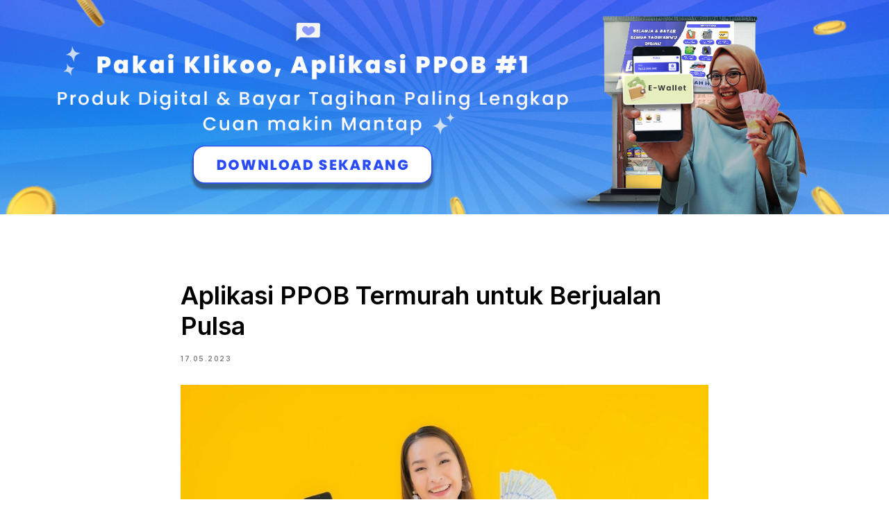

--- FILE ---
content_type: text/html; charset=UTF-8
request_url: https://klikoo.co.id/tpost/2487ujhbg1-aplikasi-ppob-termurah-untuk-berjualan-p
body_size: 13765
content:
<!DOCTYPE html> <html> <head> <meta charset="utf-8" /> <meta http-equiv="Content-Type" content="text/html; charset=utf-8" /> <meta name="viewport" content="width=device-width, initial-scale=1.0" /> <!--metatextblock-->
    <title>Aplikasi PPOB Termurah untuk Berjualan Pulsa</title>
    <meta name="description" content="Banyak aplikasi PPOB yang menjual pulsa, tetapi ternyata harganya mahal. Yuk, lihat aplikasi PPOB termurah buat bantu kamu kulakan pulsa, di sini.">
    <meta name="keywords" content="">
    <meta name="robots" content="index, follow" />

    <meta property="og:title" content="Aplikasi PPOB Termurah untuk Berjualan Pulsa" />
    <meta property="og:description" content="Banyak aplikasi PPOB yang menjual pulsa, tetapi ternyata harganya mahal. Yuk, lihat aplikasi PPOB termurah buat bantu kamu kulakan pulsa, di sini." />
    <meta property="og:type" content="website" />
    <meta property="og:url" content="https://klikoo.co.id/tpost/2487ujhbg1-aplikasi-ppob-termurah-untuk-berjualan-p" />
    <meta property="og:image" content="https://static.tildacdn.com/tild6334-3635-4966-b665-303463313735/Aplikasi_PPOB_Termur.jpg" />

    <link rel="canonical" href="https://klikoo.co.id/tpost/2487ujhbg1-aplikasi-ppob-termurah-untuk-berjualan-p" />
    <link rel="alternate" type="application/rss+xml" title="Blog" href="https://klikoo.co.id/rss-feed-743442276941.xml" />
    <link rel="amphtml" href="https://klikoo.co.id/tpost/2487ujhbg1-aplikasi-ppob-termurah-untuk-berjualan-p?amp=true">

<!--/metatextblock--> <meta name="format-detection" content="telephone=no" /> <meta http-equiv="x-dns-prefetch-control" content="on"> <link rel="dns-prefetch" href="https://ws.tildacdn.com"> <link rel="dns-prefetch" href="https://static.tildacdn.one"> <link rel="shortcut icon" href="https://static.tildacdn.one/tild6130-6263-4633-b439-393766653364/Icon_App_Klikoo_-_ne.ico" type="image/x-icon" /> <link rel="apple-touch-icon" href="https://static.tildacdn.one/tild3836-3661-4234-a265-343839363237/Icon_App_Klikoo_-_27.png"> <link rel="apple-touch-icon" sizes="76x76" href="https://static.tildacdn.one/tild3836-3661-4234-a265-343839363237/Icon_App_Klikoo_-_27.png"> <link rel="apple-touch-icon" sizes="152x152" href="https://static.tildacdn.one/tild3836-3661-4234-a265-343839363237/Icon_App_Klikoo_-_27.png"> <link rel="apple-touch-startup-image" href="https://static.tildacdn.one/tild3836-3661-4234-a265-343839363237/Icon_App_Klikoo_-_27.png"> <meta name="msapplication-TileColor" content="#000000"> <meta name="msapplication-TileImage" content="https://static.tildacdn.one/tild6461-6330-4663-a638-623332643738/Icon_App_Klikoo_-_27.png"> <!-- Assets --><script src="https://static.tildacdn.com/js/jquery-1.10.2.min.js" charset="utf-8"></script> <script src="https://neo.tildacdn.com/js/tilda-fallback-1.0.min.js" async charset="utf-8"></script> <link rel="stylesheet" href="https://static.tildacdn.one/css/tilda-grid-3.0.min.css" type="text/css" media="all" onerror="this.loaderr='y';"/> <link rel="stylesheet" href="https://static.tildacdn.one/ws/project5005741/tilda-blocks-page30361976.min.css?t=1767336064" type="text/css" media="all" onerror="this.loaderr='y';" /><link rel="stylesheet" href="https://static.tildacdn.one/ws/project5005741/tilda-blocks-page43580174.min.css?t=1768975563" type="text/css" media="all" onerror="this.loaderr='y';" /><link rel="stylesheet" href="https://static.tildacdn.one/ws/project5005741/tilda-blocks-page31080400.min.css?t=1768975563" type="text/css" media="all" onerror="this.loaderr='y';" /> <link rel="preconnect" href="https://fonts.gstatic.com"> <link href="https://fonts.googleapis.com/css2?family=Inter:wght@300;400;500;600;700&subset=latin,cyrillic&display=swap" rel="stylesheet"> <link rel="stylesheet" href="https://static.tildacdn.one/css/tilda-animation-2.0.min.css" type="text/css" media="all" onerror="this.loaderr='y';" /> <link rel="stylesheet" href="https://static.tildacdn.one/css/tilda-menu-widgeticons-1.0.min.css" type="text/css" media="all" onerror="this.loaderr='y';" /> <link rel="stylesheet" href="https://static.tildacdn.one/css/tilda-feed-1.1.min.css" type="text/css" media="all" /> <link rel="stylesheet" href="https://static.tildacdn.one/css/tilda-popup-1.1.min.css" type="text/css" media="print" onload="this.media='all';" onerror="this.loaderr='y';" /> <noscript><link rel="stylesheet" href="https://static.tildacdn.one/css/tilda-popup-1.1.min.css" type="text/css" media="all" /></noscript> <link rel="stylesheet" href="https://static.tildacdn.one/css/tilda-slds-1.4.min.css" type="text/css" media="print" onload="this.media='all';" onerror="this.loaderr='y';" /> <noscript><link rel="stylesheet" href="https://static.tildacdn.one/css/tilda-slds-1.4.min.css" type="text/css" media="all" /></noscript> <link rel="stylesheet" href="https://static.tildacdn.one/css/tilda-forms-1.0.min.css" type="text/css" media="all" onerror="this.loaderr='y';" /> <link rel="stylesheet" href="https://fonts.googleapis.com/css2?family=Nunito+Sans:wght@300;400;600;700&family=Inter:wght@300;400;600;700&display=swap" type="text/css" /> <script nomodule src="https://static.tildacdn.one/js/tilda-polyfill-1.0.min.js" charset="utf-8"></script> <script type="text/javascript">function t_onReady(func) {if(document.readyState!='loading') {func();} else {document.addEventListener('DOMContentLoaded',func);}}
function t_onFuncLoad(funcName,okFunc,time) {if(typeof window[funcName]==='function') {okFunc();} else {setTimeout(function() {t_onFuncLoad(funcName,okFunc,time);},(time||100));}}function t396_initialScale(t){var e=document.getElementById("rec"+t);if(e){var i=e.querySelector(".t396__artboard");if(i){window.tn_scale_initial_window_width||(window.tn_scale_initial_window_width=document.documentElement.clientWidth);var a=window.tn_scale_initial_window_width,r=[],n,l=i.getAttribute("data-artboard-screens");if(l){l=l.split(",");for(var o=0;o<l.length;o++)r[o]=parseInt(l[o],10)}else r=[320,480,640,960,1200];for(var o=0;o<r.length;o++){var d=r[o];a>=d&&(n=d)}var _="edit"===window.allrecords.getAttribute("data-tilda-mode"),c="center"===t396_getFieldValue(i,"valign",n,r),s="grid"===t396_getFieldValue(i,"upscale",n,r),w=t396_getFieldValue(i,"height_vh",n,r),g=t396_getFieldValue(i,"height",n,r),u=!!window.opr&&!!window.opr.addons||!!window.opera||-1!==navigator.userAgent.indexOf(" OPR/");if(!_&&c&&!s&&!w&&g&&!u){var h=parseFloat((a/n).toFixed(3)),f=[i,i.querySelector(".t396__carrier"),i.querySelector(".t396__filter")],v=Math.floor(parseInt(g,10)*h)+"px",p;i.style.setProperty("--initial-scale-height",v);for(var o=0;o<f.length;o++)f[o].style.setProperty("height","var(--initial-scale-height)");t396_scaleInitial__getElementsToScale(i).forEach((function(t){t.style.zoom=h}))}}}}function t396_scaleInitial__getElementsToScale(t){return t?Array.prototype.slice.call(t.children).filter((function(t){return t&&(t.classList.contains("t396__elem")||t.classList.contains("t396__group"))})):[]}function t396_getFieldValue(t,e,i,a){var r,n=a[a.length-1];if(!(r=i===n?t.getAttribute("data-artboard-"+e):t.getAttribute("data-artboard-"+e+"-res-"+i)))for(var l=0;l<a.length;l++){var o=a[l];if(!(o<=i)&&(r=o===n?t.getAttribute("data-artboard-"+e):t.getAttribute("data-artboard-"+e+"-res-"+o)))break}return r}window.TN_SCALE_INITIAL_VER="1.0",window.tn_scale_initial_window_width=null;</script> <script src="https://static.tildacdn.one/js/jquery-1.10.2.min.js" charset="utf-8" onerror="this.loaderr='y';"></script> <script src="https://static.tildacdn.one/js/tilda-scripts-3.0.min.js" charset="utf-8" defer onerror="this.loaderr='y';"></script> <script src="https://static.tildacdn.one/ws/project5005741/tilda-blocks-page30361976.min.js?t=1767336064" charset="utf-8" onerror="this.loaderr='y';"></script><script src="https://static.tildacdn.one/ws/project5005741/tilda-blocks-page43580174.min.js?t=1768975563" onerror="this.loaderr='y';"></script><script src="https://static.tildacdn.one/ws/project5005741/tilda-blocks-page31080400.min.js?t=1768975563" onerror="this.loaderr='y';"></script> <script src="https://static.tildacdn.one/js/tilda-lazyload-1.0.min.js" charset="utf-8" async onerror="this.loaderr='y';"></script> <script src="https://static.tildacdn.one/js/tilda-animation-2.0.min.js" charset="utf-8" async onerror="this.loaderr='y';"></script> <script src="https://static.tildacdn.one/js/tilda-zero-1.1.min.js" charset="utf-8" async onerror="this.loaderr='y';"></script> <script src="https://static.tildacdn.one/js/tilda-menu-1.0.min.js" charset="utf-8" async onerror="this.loaderr='y';"></script> <script src="https://static.tildacdn.one/js/tilda-menu-widgeticons-1.0.min.js" charset="utf-8" async onerror="this.loaderr='y';"></script> <script src="https://static.tildacdn.one/js/tilda-feed-1.1.min.js" charset="utf-8"></script><script src="https://static.tildacdn.one/js/tilda-map-1.0.min.js" charset="utf-8"></script><script src="https://static.tildacdn.one/js/tilda-vote-1.1.min.js" charset="utf-8"></script> <script src="https://static.tildacdn.one/js/tilda-slds-1.4.min.js" charset="utf-8" async onerror="this.loaderr='y';"></script> <script src="https://static.tildacdn.one/js/hammer.min.js" charset="utf-8" async onerror="this.loaderr='y';"></script> <script src="https://static.tildacdn.one/js/tilda-forms-1.0.min.js" charset="utf-8" async onerror="this.loaderr='y';"></script> <script src="https://static.tildacdn.one/js/tilda-zero-forms-1.0.min.js" charset="utf-8" async onerror="this.loaderr='y';"></script> <script src="https://static.tildacdn.one/js/tilda-animation-sbs-1.0.min.js" charset="utf-8" async onerror="this.loaderr='y';"></script> <script src="https://static.tildacdn.one/js/tilda-zero-scale-1.0.min.js" charset="utf-8" async onerror="this.loaderr='y';"></script> <script src="https://static.tildacdn.one/js/tilda-skiplink-1.0.min.js" charset="utf-8" async onerror="this.loaderr='y';"></script> <script src="https://static.tildacdn.one/js/tilda-events-1.0.min.js" charset="utf-8" async onerror="this.loaderr='y';"></script> <!-- nominify begin --><meta name="copyright" content="PT Pintar Ventura Pertama" /> <meta name="facebook-domain-verification" content="1gp56thhtuxjjhomdswy482o82gyyg" /> <script>
!function(t,e,n,s,a,c,i,o,p){t.AppsFlyerSdkObject=a,t.AF=t.AF||function(){(t.AF.q=t.AF.q||[]).push([Date.now()].concat(Array.prototype.slice.call(arguments)))},t.AF.id=t.AF.id||i,t.AF.plugins={},o=e.createElement(n),p=e.getElementsByTagName(n)[0],o.async=1,o.src="https://websdk.appsflyer.com?"+(c.length>0?"st="+c.split(",").sort().join(",")+"&":"")+(i.length>0?"af_id="+i:""),p.parentNode.insertBefore(o,p)}(window,document,"script",0,"AF","banners",{banners: {key: "7229be6f-2e22-4404-8478-4d6fbb7daa9c"}})
AF('banners', 'showBanner');
</script> <!-- nominify end --><script type="text/javascript">window.dataLayer=window.dataLayer||[];</script> <!-- Google Tag Manager --> <script type="text/javascript">(function(w,d,s,l,i){w[l]=w[l]||[];w[l].push({'gtm.start':new Date().getTime(),event:'gtm.js'});var f=d.getElementsByTagName(s)[0],j=d.createElement(s),dl=l!='dataLayer'?'&l='+l:'';j.async=true;j.src='https://www.googletagmanager.com/gtm.js?id='+i+dl;f.parentNode.insertBefore(j,f);})(window,document,'script','dataLayer','GTM-NZ44QCS');</script> <!-- End Google Tag Manager --> <script type="text/javascript">(function() {if((/bot|google|yandex|baidu|bing|msn|duckduckbot|teoma|slurp|crawler|spider|robot|crawling|facebook/i.test(navigator.userAgent))===false&&typeof(sessionStorage)!='undefined'&&sessionStorage.getItem('visited')!=='y'&&document.visibilityState){var style=document.createElement('style');style.type='text/css';style.innerHTML='@media screen and (min-width: 980px) {.t-records {opacity: 0;}.t-records_animated {-webkit-transition: opacity ease-in-out .2s;-moz-transition: opacity ease-in-out .2s;-o-transition: opacity ease-in-out .2s;transition: opacity ease-in-out .2s;}.t-records.t-records_visible {opacity: 1;}}';document.getElementsByTagName('head')[0].appendChild(style);function t_setvisRecs(){var alr=document.querySelectorAll('.t-records');Array.prototype.forEach.call(alr,function(el) {el.classList.add("t-records_animated");});setTimeout(function() {Array.prototype.forEach.call(alr,function(el) {el.classList.add("t-records_visible");});sessionStorage.setItem("visited","y");},400);}
document.addEventListener('DOMContentLoaded',t_setvisRecs);}})();</script></head> <body class="t-body" style="margin:0;"> <!--allrecords--> <div id="allrecords" class="t-records" data-post-page="y" data-hook="blocks-collection-content-node" data-tilda-project-id="5005741" data-tilda-page-id="30361976" data-tilda-page-alias="en/blog" data-tilda-formskey="2f8cfc509caa965cc0a92ec905005741" data-tilda-stat-scroll="yes" data-tilda-lazy="yes" data-tilda-root-zone="one" data-tilda-project-headcode="yes" data-tilda-project-country="ID">

<!-- POST START -->

<!--header-->
<div id="t-header" class="t-records" data-hook="blocks-collection-content-node" data-tilda-project-id="5005741" data-tilda-page-id="43580174" data-tilda-page-alias="header" data-tilda-formskey="2f8cfc509caa965cc0a92ec905005741" data-tilda-stat-scroll="yes" data-tilda-lazy="yes" data-tilda-root-zone="one"  data-tilda-project-headcode="yes"     data-tilda-project-country="ID">

    <div id="rec704852174" class="r t-rec" style=" "  data-record-type="3"      >
<!-- T107 -->
<div class="t107">
	<div class="t-align_center" itemscope itemtype="http://schema.org/ImageObject">
		<meta itemprop="image" content="https://static.tildacdn.com/tild3035-3138-4162-a261-396132626335/header_.jpg">				<a class="t107__link t107__link_width100" href="https://play.google.com/store/apps/details?id=com.pvp.klikoo.original&amp;hl=en&amp;gl=US&amp;pli=1" target="_blank">
					<img class="t-img t-width t107__width t-width_100" 
				src="https://static.tildacdn.com/tild3035-3138-4162-a261-396132626335/header_.jpg" 
				imgfield="img"
												 alt="">
				</a>
		
			</div>
</div>










	
				
				
					
						
		
										
		
							
					
									
		 

		
				
	                                                                                                                                                        		                                                    
</div>

</div>
<!--/header-->



    <style>
        .t-feed__post-popup__close-wrapper {
            display: none !important;
        }
    </style>


      






<div id="rec491371573" class="r t-rec">
    <div class="t-feed">

        <div class="t-feed__post-popup t-popup_show" style="background-color:#ffffff;display:block;" data-feed-popup-postuid="2487ujhbg1" data-feed-popup-feeduid="743442276941">

            <div class="t-feed__post-popup__close-wrapper">

                <a href="https://klikoo.co.id/en/blog" class="t-popup__close">
                    <div class="t-popup__close-wrapper">
                        <svg class="t-popup__close-icon" width="11" height="20" viewBox="0 0 11 20" fill="none" xmlns="http://www.w3.org/2000/svg">
                            <path d="M1 1L10 10L1 19" stroke="#000000" stroke-width="2"/>
                        </svg>
                    </div>
                </a>

                <div class="t-feed__post-popup__close-text-wrapper">
                    <div class="js-feed-close-text t-feed__post-popup__close-text t-descr t-descr_xxs" style="color:#000000;">
                                                    Blog
                                            </div>
                </div>

                
            </div>

            <div class="t-feed__post-popup__container t-container t-popup__container t-popup__container-static">
                <div itemscope itemtype="https://schema.org/BlogPosting" class="t-feed__post-popup__content-wrapper">

                <div class="t-feed__post-popup__content t-col t-col_8">
                    <div style="display: none;">
                        <meta itemprop="datePublished" content="2023-05-17MSK02:46:00+03:00" />
                        <meta itemprop="dateModified" content="2023-05-17MSK02:48:56+03:00" />
                        <meta itemprop="mainEntityOfPage" content="https://klikoo.co.id/tpost/2487ujhbg1-aplikasi-ppob-termurah-untuk-berjualan-p" />
                        <div itemprop="publisher" itemscope itemtype="https://schema.org/Organization">
                            <meta itemprop="logo" content="" />
                            <meta itemprop="name" content="" />
                            <meta itemprop="address" content="" />
                            <meta itemprop="telephone" content="" />
                        </div>
                    </div>

                                                                        
                                                            <div class="t-feed__post-popup__title-wrapper">
                                    <h1 itemprop="headline" class="js-feed-post-title t-feed__post-popup__title t-title t-title_xxs">Aplikasi PPOB Termurah untuk Berjualan Pulsa</h1>
                                </div>
                            
                                                                                            <div class="t-feed__post-popup__date-parts-wrapper t-feed__post-popup__date-parts-wrapper_aftertitle">
                                                                                                                    <span class="t-feed__post-popup__date-wrapper">
                                            <span class="js-feed-post-date t-feed__post-popup__date t-uptitle t-uptitle_sm">2023-05-17 06:46</span>
                                        </span>
                                                                                                                                                                                                                            </div>
                                                            
                                                                                                <div id="feed-cover" class="r t-feed__post-popup__cover-wrapper t-feed__post-popup__cover-wrapper_aftertitle">
                                        <img itemprop="image" src="https://static.tildacdn.com/tild3733-3563-4730-b037-616362666265/Aplikasi_PPOB_Termur.jpg"  class="js-feed-post-image t-feed__post-popup__img t-img">
                                    </div>
                                                                                    
                                            
                    
                    
                    
                                            <div id="feed-text" class="r t-feed__post-popup__text-wrapper" data-animationappear="off">
                            <div itemprop="articleBody" class="js-feed-post-text t-feed__post-popup__text t-text t-text_md"><section><div class="t-redactor__tte-view"><div class="t-redactor__text">Berjualan produk digital seperti pulsa dan paket data saat ini memberikan peluang keuntungan yang cukup besar. Apalagi, jika menggunakan aplikasi PPOB termurah seperti Klikoo untuk menjalankannya, tentu akan mengurangi biaya operasional yang perlu kamu keluarkan.<br /><br />Aplikasi Klikoo ini dapat diunduh di Play Store secara gratis. Agar bisa mulai berjualan, kamu hanya perlu mengisi saldo. Dengan mengisi saldo mulai dari Rp 10.000,- saja, kamu sudah bisa mulai berjualan pulsa. <br /><br />Dibandingkan dengan minimum pengisian saldo pada aplikasi PPOB lainnya, Klikoo sangatlah membantu para pebisnis baru karena minimal saldonya yang sedikit. Sebab, PPOB lainnya umumnya meminta minimal Rp 100.000,- untuk pengisian saldonya.</div><h2 class="t-redactor__h2">Klikoo</h2><div class="t-redactor__text">Diciptakan untuk menyediakan teknologi keuangan bagi para usaha kecil dan menengah, Klikoo terbukti sebagai aplikasi PPOB paling murah. Tanpa biaya awal untuk join, kamu cukup mengeluarkan modal borongan pulsa bisa dengan saldo Rp 10.000,- saja. Modal itu cukup untuk membeli paket-paket pulsa yang harganya mulai dari Rp 1000,-. Pilihan paket yang banyak dapat memberikan keleluasaan pelanggan untuk memilih yang sesuai. <br /><br />Kamu juga bisa memberi harga jual yang bersaing kepada konsumenmu, karena modal awalmu cukup murah. Bahkan, selain terjangkau, ternyata Klikoo masih bisa menawarkan keuntungan lebih lho. Yaitu dengan berlangganan aplikasi Klikoo sebesar Rp 19.000,- per bulan, kamu akan memperoleh harga yang lebih spesial lagi loh.<br /><br />Selain berlangganan, kamu juga bisa membeli pulsa dari agen paling murah. Sebab, Klikoo memiliki <em>marketplace </em>bernama Klikoo Mart.</div><h3 class="t-redactor__h3">Banyak Pilihan Pulsa Murah</h3><div class="t-redactor__text">Klikoo memiliki banyak pilihan pulsa dan paket data yang dapat kamu tawarkan ke konsumen. Ada pulsa-pulsa murah senilai Rp 1000,- dan Rp 5.000,-. <br /><br />Konsumenmu umumnya menggunakan pulsa kecil ini untuk membeli kuota data internet. Dengan kuota senilai Rp 1.000,-, mereka menggunakannya terutama untuk chatting, sebagai pengganti peranan pesan singkat dalam kegiatan sehari-hari. <br /><br />Di beberapa tempat di Indonesia, pulsa bernilai kecil ini termasuk jenis pulsa yang sering laku dibandingkan yang berukuran lebih dari Rp 20.000,-. Jadi, sebagai pengguna Klikoo, kamu akan tetap mendapatkan keuntungan meskipun modalmu hanya Rp 10.000,-.</div><h3 class="t-redactor__h3">Banyak Pilihan Supplier</h3><div class="t-redactor__text">Klikoo memiliki marketplace PPOB pertama di Indonesia bernama Klikoo Mart. Di sini, terdapat macam-macam pebisnis agen yang menjual pulsa dengan harga yang berbeda dan bersaing. Kamu hanya perlu memilih agen yang menjual pulsa paling sesuai dengan kebutuhan dan kemampuanmu. <br /><br />Pilihan agen pulsa di Kikoo Mart merupakan yang terbaik, termurah dengan harga paling kompetitif yang ada. Dengan menggunakan Klikoo Mart juga akan mendapatkan keuntungan dan bonus setiap bulan. <br /><br />Selain itu, dalam Klikoo Mart juga banyak<em> supplier </em>yang menjual paket data, token, dan banyak lagi. Ini akan jadi peluang yang menguntungkan karena kamu dapat memperoleh banyak pilihan supplier untuk menjual pulsa dan produk-produk digital lainnya.</div><h2 class="t-redactor__h2">Manfaat Aplikasi PPOB untuk Jualan Pulsa</h2><div class="t-redactor__text">Dengan banyaknya pilihan supplier dalam satu aplikasi, maka ini akan memudahkanmu memilih pulsa termurah tanpa harus menginstal banyak aplikasi. Karena kamu hanya perlu membuka Klikoo Mart dalam aplikasi ini, lalu kamu akan menemukan mana supplier yang menjual paling murah. Kemudian, kamu hanya perlu memilihnya saja untuk pelangganmu, dan pelangganmu akan puas.<br /><br />Memiliki banyak pilihan agen dalam satu aplikasi juga mempermudahkanmu berjualan, karena hanya perlu ada satu ponsel saja untuk jadi ponsel operasional di tokomu. Sangat berbeda dari konter pada umumnya, di mana mereka perlu memiliki sampai lebih dari satu ponsel hanya untuk membandingkan harga dari satu agen dan agen lain yang bisa berubah-ubah setiap minggunya. Lebih efisien, kan?<br /><br />Contohnya saja, untuk pulsa Telkomsel Rp 100.000,- bisa kamu beli dengan harga Rp 97.902,- saja. Untuk menjualnya, kamu bisa menaikkan margin keuntungan sesuai dengan keinginanmu.<br /><br />Selain menjual pulsa, kamu bisa menawarkan paket data yang akan langsung aktif untuk para konsumenmu. Seperti paket data XL, Xtra Combo 5GB + 10GB + 20 MNT dapat dibeli dengan harga Rp 56.386,-. Harga ini bersaing dengan para penjual paket data lainnya dan memberikan keuntungan berupa harga murah serta pilihan yang banyak. <br /><br />Optimalkan keuntunganmu dengan berlangganan aplikasi Klikoo yang bisa memberikan piliihan tempat borongan pulsa murah sebanyak-banyaknya. Walaupun modalmu belum sebanyak pesaing, namun kamu memiliki peluang yang sama, karena telah mendapat harga agen terbaik. Dengan menggunakan aplikasi PPOB untuk kulakan ini, kamu tidak hanya mampu berjualan pulsa, tetapi juga dapat berjualan hal lain, misal paket data, token listrik atau saldo uang elektronik. <br /><br />Tunggu apa lagi? Kamu bisa memiliki kesempatan menjalankan bisnis dengan hanya bermodalkan telepon genggammu dan sebuah aplikasi. Download sekarang yuk, untuk memulai bisnismu melalui tautan ini:<strong> </strong><a href="https://klikoo.onelink.me/D0St/uixrh17t"><strong>Download Klikoo</strong> </a></div></div></section></div>
                        </div>
                    
                    
                    
                    
                </div>
                </div>

                
                
            </div>

            
        </div>

    </div>
</div>



<style type="text/css">
#rec491371573 .t-feed__post-popup__cover-wrapper .t-slds__bullet_active .t-slds__bullet_body,
#rec491371573 .t-feed__post-popup__cover-wrapper .t-slds__bullet:hover .t-slds__bullet_body {
    background-color: #222 !important;
}

#rec491371573 .t-feed__post-popup__arrow-top {
    position:fixed;
    z-index:1;
    bottom:20px;
    left: 20px;
    
    
    min-height:30px;
}

#rec491371573 .t-feed__post-popup__arrow-top svg path {
    
}
</style>







    

<script type="text/javascript">
    $(document).ready(function(){
        window.tFeedPosts = {};

        var recid = '491371573';

        var opts = {
            "feeduid": "743442276941",
            "previewmode": "yes",
            "align": "left",
            "amountOfPosts": "",
            "reverse": "desc",
            "blocksInRow": "3",
            "blocksClass": "t-feed__grid-col t-col t-col_4",
            "blocksWidth": "360",
            "colClass": "",
            "prefixClass": "",
            "vindent": "",
            "dateFormat": "4",
            "timeFormat": "",
            "imageRatio": "75",
            "hasOriginalAspectRatio": false,
            "imageHeight": "",
            "imageWidth": "",
            "dateFilter": 'all',
            "showPartAll": true,
            "showImage": true,
            "showShortDescr": true,
            "showParts": false,
            "showDate": false,
            "hideFeedParts": false,
            "parts_opts": {
                "partsBgColor": "#ffffff",
                "partsBorderSize": "1px",
                "partsBorderColor": "#000000",
                "align": "center"
            },
            "btnsAlign": false,
            "colWithBg": {
                "paddingSize": "",
                "background": "",
                "borderRadius": "",
                "shadowSize": "",
                "shadowOpacity": "",
                "shadowSizeHover": "",
                "shadowOpacityHover": "",
                "shadowShiftyHover": ""
            },
            "separator": {
                "height": "",
                "color": "",
                "opacity": "",
                "hideSeparator": false
            },
            "btnAllPosts": {
                "text": "",
                "link": "",
                "target": ""
            },
            "popup_opts": {
                "popupBgColor": "",
                "overlayBgColorRgba": "rgba(255,255,255,1)",
                "closeText": "",
                "iconColor": "#000000",
                "popupStat": "",
                "titleColor": "",
                "textColor": "",
                "subtitleColor": "",
                "datePos": "aftertext",
                "partsPos": "aftertext",
                "imagePos": "aftertitle",
                "inTwoColumns": false,
                "zoom": false,
                "styleRelevants": "",
                "methodRelevants": "random",
                "titleRelevants": "",
                "showRelevants": "",
                "titleFontFamily": "",
                "descrFontFamily": "",
                "subtitleFontFamily": "",
                "shareStyle": "t-feed__share_black-white",
                "shareBg": "",
                "isShare": false,
                "shareServices": "",
                "shareFBToken": "",
                "showDate": false,
                "bgSize": "cover"
            },
            "arrowtop_opts": {
                "isShow": false,
                "style": "",
                "color": "",
                "bottom": "",
                "left": "",
                "right": ""
            },
            "gallery": {
                "control": "",
                "arrowSize": "",
                "arrowBorderSize": "",
                "arrowColor": "",
                "arrowColorHover": "",
                "arrowBg": "",
                "arrowBgHover": "",
                "arrowBgOpacity": "",
                "arrowBgOpacityHover": "",
                "showBorder": "",
                "dotsWidth": "",
                "dotsBg": "",
                "dotsActiveBg": "",
                "dotsBorderSize": ""
            },
            "typo": {
                "title": "color:#000000;font-family:'TildaSans';",
                "descr": "font-family:'TildaSans';",
                "subtitle": "font-family:'TildaSans';"
            },
            "amountOfSymbols": "",
            "bbtnStyle": "color:#ffffff;background-color:#000000;border-radius:3px; -moz-border-radius:3px; -webkit-border-radius:3px;",
            "btnStyle": "color:#000000;border:1px solid #000000;background-color:#ffffff;border-radius:5px; -moz-border-radius:5px; -webkit-border-radius:5px;",
            "btnTextColor": "#000000",
            "btnType": "",
            "btnSize": "sm",
            "btnText": "",
            "btnReadMore": "",
            "isHorizOnMob": false,
            "itemsAnim": "",
            "datePosPs": "beforetitle",
            "partsPosPs": "beforetitle",
            "imagePosPs": "beforetitle",
            "datePos": "afterdescr",
            "partsPos": "onimage",
            "imagePos": "beforetitle"
        };

        var post = {
            uid: '2487ujhbg1',
            date: '2023-05-17 06:46',
            mediatype: 'image',
            mediadata: 'https://static.tildacdn.com/tild3733-3563-4730-b037-616362666265/Aplikasi_PPOB_Termur.jpg',
            postparts: []
        };

        t_onFuncLoad('t_feed_PostInit', function() {
            t_feed_PostInit(recid, opts, post);
        });

        t_onFuncLoad('t_feed__drawPostPopupVideo', function() {
            var postVideoHtml = t_feed__drawPostPopupVideo(post);
            $('.js-feed-cover-video').html(postVideoHtml);
        });

        t_feed_formateDate_snippet('2023-05-17 06:46');       // todo: t_feed_formateDate(date, opts, recid)

        if ($('.t-feed__post-popup__text-wrapper').hasClass('t-feed__post-popup__text-wrapper_zoom')) {
            t_onFuncLoad('t_feed_addZoom', function () {
                t_feed_addZoom();
            });
        }

        var arrowTop = $('.t-feed__post-popup__arrow-top');
        var popup = $('.t-feed__post-popup');
        popup.scroll(function() {
            t_onFuncLoad('t_feed_addPostPopupArrowTop', function () {
                t_feed_addPostPopupArrowTop($(this), arrowTop);
            });
        });
        arrowTop.on('click', function() {
            popup.animate({scrollTop: 0}, 300);
        });

        t_onFuncLoad('t_feed_getCountOfViews', function () {
            t_feed_getCountOfViews($('.t-feed__post-popup'));
        });

        if ($('.js-feed-relevants').length > 0) {
            t_onFuncLoad('t_feed_addRelevantsPosts', function () {
                t_feed_addRelevantsPosts(recid, opts, post, post.uid);
            });
        }

        var bgColor = '';
        bgColor = bgColor ? bgColor.replace('1)', '0.9)') : '';
        $('.t-feed__post-popup__close-wrapper').css('background-color', bgColor);
    });

    function t_feed_drawParts_snippet(parts) {
        var tagsHTML = '';
        parts.split(',').forEach(function(item) {
            tagsHTML += '<span class="t-uptitle t-uptitle_xs">' + item + '</span>';
        });

        $('.js-feed-post-tags').html(tagsHTML);
    }

    function t_feed_formateDate_snippet(date) {
        var dayDate = date.split(' ')[0];
        var timeDate = date.split(' ')[1];
        var dateParts = dayDate.split('-');
        var newDate = new Date(dateParts[0], dateParts[1] - 1, dateParts[2]);
        var time = +'' == 1? ' ' + timeDate : '';
        var newMonth = newDate.getMonth();
        var day = dateParts[2];
        var month = dateParts[1];
        var year = dateParts[0];
        var newDate = '';
        var monthArr = ['january', 'february', 'march', 'april', 'may', 'june', 'july', 'august', 'september', 'october', 'november', 'december'];
        var monthTitle = t_feed_getDictionary_snippet(monthArr[newMonth]);
        switch (+'4') {
            case 1:
                newDate = month + '-' + day + '-' + year + time;
                break;
            case 2:
                newDate = day + '-' + month + '-' + year + time;
                break;
            case 3:
                newDate = day + '/' + month + '/' + year + time;
                break;
            case 4:
                newDate = day + '.' + month + '.' + year + time;
                break;
            case 5:
                newDate = monthTitle[0] + ' ' + day + ', ' + year + time;
                break;
            case 6:
                newDate = day + ' ' + monthTitle[1] + ' ' + year + time;
                break;
            default:
                newDate = t_feed_addDefaultDate_snippet(dateParts, date, monthTitle, time);
                break;
        }

        $('.js-feed-post-date').html(newDate);
    }

    function t_feed_addDefaultDate_snippet(dateParts, date, monthTitle, time) {
        var lang = t_feed_returnLang_snippet();
        var currentDate = new Date();
        var postDateMs = Date.parse(date);
        var diffDate = currentDate - postDateMs;
        var days = Math.floor(diffDate / (60 * 60 * 1000 * 24));
        var agoTitle = t_feed_getDictionary_snippet('ago');
        var daysTitle = (lang == 'RU' || lang == 'UK') && (days > 4) ? t_feed_getDictionary_snippet('days')[1] : t_feed_getDictionary_snippet('days')[0];
        var currentYear = currentDate.getFullYear();
        var postYear = +date.split('-')[0];
        var agoTitleSeparator = (lang == 'JA' || lang == 'CN') ? '' : ' ';
        var year = postYear != currentYear ? postYear : '';
        var defaultDate = '';

        if (days == 0) {
            defaultDate = t_feed_getDictionary_snippet('today');
        }

        if (days == 1) {
            defaultDate = t_feed_getDictionary_snippet('yesterday');
        }

        if (days > 1 && days < 15) {
            if (lang == 'FR' || lang == 'DE' || lang == 'ES' || lang == 'PT') {
                defaultDate = agoTitle + agoTitleSeparator + days + agoTitleSeparator + daysTitle;
            } else {
                defaultDate = days + agoTitleSeparator + daysTitle + agoTitleSeparator + agoTitle;
            }
        }

        if (days >= 15 || postYear > currentYear) {
            defaultDate = t_feed_addFullDate_snippet(lang, dateParts[2], monthTitle, year) + time;
        }

        return defaultDate;
    }

    function t_feed_addFullDate_snippet(lang, day, month, year) {
        var monthSeparator = lang == 'DE' ? '. ' : ' ';
        var datePartSeparator = ' ';
        if (lang == 'EN') {
            datePartSeparator = year != '' ? ', ' : '';
        } else if (lang == 'ES' || lang == 'PT') {
            datePartSeparator = year != '' ? ' de ' : '';
        }

        var monthTitle = month[1];
        if (lang == 'EN' || lang == 'DE') {
            monthTitle = month[0];
        }

        if (lang == 'EN') {
            return monthTitle + ' ' + day + datePartSeparator + year;
        } else if (lang == 'JA' || lang == 'CN') {
            return year + monthTitle + day;
        } else {
            return day + monthSeparator + monthTitle + datePartSeparator + year;
        }
    }

    function t_feed_getDictionary_snippet(msg) {
        var dict = [];

        dict['seealso'] = {
            EN: 'See also',
            RU: 'Смотрите также',
            FR: 'Voir également',
            DE: 'Siehe auch',
            ES: 'Ver también',
            PT: 'Veja também',
            UK: 'Дивись також',
            JA: 'また見なさい',
            CN: '也可以看看'
        };

        dict['today'] = {
            EN: 'Today',
            RU: 'Сегодня',
            FR: 'Aujourd\'hui',
            DE: 'Heute',
            ES: 'Hoy',
            PT: 'Hoje',
            UK: 'Сьогодні',
            JA: '今日',
            CN: '今天'
        };

        dict['yesterday'] = {
            EN: 'Yesterday',
            RU: 'Вчера',
            FR: 'Hier',
            DE: 'Gestern',
            ES: 'Ayer',
            PT: 'Ontem',
            UK: 'Вчора',
            JA: '昨日',
            CN: '昨天'
        };

        dict['days'] = {
            EN: ['days'],
            RU: ['дня', 'дней'],
            FR: ['jours'],
            DE: ['tagen'],
            ES: ['dias'],
            PT: ['dias'],
            UK: ['дні', 'днів'],
            JA: ['日'],
            CN: ['天']
        };

        dict['ago'] = {
            EN: 'ago',
            RU: 'назад',
            FR: 'Il y a',
            DE: 'Vor',
            ES: 'Hace',
            PT: 'Há',
            UK: 'тому',
            JA: '前',
            CN: '前'
        };

        dict['january'] = {
            EN: ['January', 'january'],
            RU: ['Январь', 'января'],
            FR: ['Janvier', 'janvier'],
            DE: ['Januar', 'januar'],
            ES: ['Enero', 'de enero'],
            PT: ['Janeiro', 'de janeiro'],
            UK: ['Січень', 'січня'],
            JA: ['一月', '一月'],
            CN: ['一月', '一月']
        };

        dict['february'] = {
            EN: ['February', 'february'],
            RU: ['Февраль', 'февраля'],
            FR: ['Février', 'février'],
            DE: ['Februar', 'februar'],
            ES: ['Febrero', 'de febrero'],
            PT: ['Fevereiro', 'de fevereiro'],
            UK: ['Лютий', 'лютого'],
            JA: ['二月', '二月'],
            CN: ['二月', '二月']
        };

        dict['march'] = {
            EN: ['March', 'March'],
            RU: ['Март', 'марта'],
            FR: ['Mars', 'mars'],
            DE: ['März', 'märz'],
            ES: ['Marzo', 'de marzo'],
            PT: ['Março', 'de março'],
            UK: ['Березень', 'березня'],
            JA: ['三月', '三月'],
            CN: ['三月', '三月']
        };

        dict['april'] = {
            EN: ['April', 'april'],
            RU: ['Апрель', 'апреля'],
            FR: ['Avril', 'avril'],
            DE: ['April', 'april'],
            ES: ['Abril', 'de abril'],
            PT: ['Abril', 'de abril'],
            UK: ['Квітень', 'квітня'],
            JA: ['四月', '四月'],
            CN: ['四月', '四月']
        };

        dict['may'] = {
            EN: ['May', 'may'],
            RU: ['Май', 'мая'],
            FR: ['Mai', 'mai'],
            DE: ['Kann', 'kann'],
            ES: ['Mayo', 'de mayo'],
            PT: ['Maio', 'de maio'],
            UK: ['Травень', 'травня'],
            JA: ['五月', '五月'],
            CN: ['五月', '五月']
        };

        dict['june'] = {
            EN: ['June', 'june'],
            RU: ['Июнь', 'июня'],
            FR: ['Juin', 'juin'],
            DE: ['Juni', 'juni'],
            ES: ['Junio', 'de junio'],
            PT: ['Junho', 'de junho'],
            UK: ['Червень', 'червня'],
            JA: ['六月', '六月'],
            CN: ['六月', '六月']
        };

        dict['july'] = {
            EN: ['July', 'july'],
            RU: ['Июль', 'июля'],
            FR: ['Juillet', 'juillet'],
            DE: ['Juli', 'Juli'],
            ES: ['Julio', 'de julio'],
            PT: ['Julho', 'de julho'],
            UK: ['Липень', 'липня'],
            JA: ['七月', '七月'],
            CN: ['七月', '七月']
        };

        dict['august'] = {
            EN: ['August', 'august'],
            RU: ['Август', 'августа'],
            FR: ['Août', 'août'],
            DE: ['August', 'august'],
            ES: ['Agosto', 'de agosto'],
            PT: ['Agosto', 'de agosto'],
            UK: ['Серпень', 'серпня'],
            JA: ['八月', '八月'],
            CN: ['八月', '八月']
        };

        dict['september'] = {
            EN: ['September', 'september'],
            RU: ['Сентябрь', 'сентября'],
            FR: ['Septembre', 'septembre'],
            DE: ['September', 'september'],
            ES: ['Septiembre', 'de septiembre'],
            PT: ['Setembro', 'de setembro'],
            UK: ['Вересень', 'вересня'],
            JA: ['九月', '九月'],
            CN: ['九月', '九月']
        };

        dict['october'] = {
            EN: ['October', 'october'],
            RU: ['Октябрь', 'октября'],
            FR: ['Octobre', 'octobre'],
            DE: ['Oktober', 'oktober'],
            ES: ['Octubre', 'de octubre'],
            PT: ['Outubro', 'de outubro'],
            UK: ['Жовтень', 'жовтня'],
            JA: ['十月', '十月'],
            CN: ['十月', '十月']
        };

        dict['november'] = {
            EN: ['November', 'november'],
            RU: ['Ноябрь', 'ноября'],
            FR: ['Novembre', 'novembre'],
            DE: ['November', 'november'],
            ES: ['Noviembre', 'de noviembre'],
            PT: ['Novembro', 'de novembro'],
            UK: ['Листопад', 'листопада'],
            JA: ['十一月', '十一月'],
            CN: ['十一月', '十一月']
        };

        dict['december'] = {
            EN: ['December', 'december'],
            RU: ['Декабрь', 'декабря'],
            FR: ['Décembre', 'décembre'],
            DE: ['Dezember', 'dezember'],
            ES: ['Diciembre', 'de diciembre'],
            PT: ['Dezembro', 'de dezembro'],
            UK: ['Грудень', 'грудня'],
            JA: ['十二月', '十二月'],
            CN: ['十二月', '十二月']
        };

        var lang = t_feed_returnLang_snippet();

        if (typeof dict[msg] != 'undefined') {
            if (typeof dict[msg][lang] != 'undefined' && dict[msg][lang] != '') {
                return dict[msg][lang];
            } else {
                return dict[msg]['EN'];
            }
        }
    }

    function t_feed_returnLang_snippet() {
        t_feed_defineUserLang_snippet();
        var customLang = '';
        var lang = 'EN';
        if (typeof customLang != 'undefined' && customLang != '') {
            lang = customLang.toUpperCase();
        } else {
            lang = window.tildaBrowserLang;
        }

        return lang;
    }

    function t_feed_defineUserLang_snippet() {
        window.tildaBrowserLang = window.navigator.userLanguage || window.navigator.language;
        window.tildaBrowserLang = window.tildaBrowserLang.toUpperCase();

        if (window.tildaBrowserLang.indexOf('RU') != -1) {
            window.tildaBrowserLang = 'RU';
        } else if (window.tildaBrowserLang.indexOf('FR') != -1) {
            window.tildaBrowserLang = 'FR';
        } else if (window.tildaBrowserLang.indexOf('DE') != -1) {
            window.tildaBrowserLang = 'DE';
        } else if (window.tildaBrowserLang.indexOf('ES') != -1) {
            window.tildaBrowserLang = 'ES';
        } else if (window.tildaBrowserLang.indexOf('PT') != -1) {
            window.tildaBrowserLang = 'PT';
        } else if (window.tildaBrowserLang.indexOf('UK') != -1) {
            window.tildaBrowserLang = 'UK';
        } else if (window.tildaBrowserLang.indexOf('JA') != -1) {
            window.tildaBrowserLang = 'JA';
        } else if (window.tildaBrowserLang.indexOf('CN') != -1) {
            window.tildaBrowserLang = 'CN';
        } else {
            window.tildaBrowserLang = 'EN';
        }
    }
</script>


<!--footer-->
<div id="t-footer" class="t-records" data-hook="blocks-collection-content-node" data-tilda-project-id="5005741" data-tilda-page-id="31080400" data-tilda-page-alias="footer" data-tilda-formskey="2f8cfc509caa965cc0a92ec905005741" data-tilda-stat-scroll="yes" data-tilda-lazy="yes" data-tilda-root-zone="one"  data-tilda-project-headcode="yes"     data-tilda-project-country="ID">

    <div id="rec701523189" class="r t-rec" style=" "  data-record-type="3"      >
<!-- T107 -->
<div class="t107">
	<div class="t-align_center" itemscope itemtype="http://schema.org/ImageObject">
		<meta itemprop="image" content="https://static.tildacdn.com/tild3536-3139-4535-b736-666166336561/POP_UP_BANNER_1.png">				<a class="t107__link t107__link_width100" href="https://play.google.com/store/apps/details?id=com.pvp.klikoo.original&amp;hl=en&amp;gl=US&amp;pli=1" target="_blank">
					<img class="t-img t-width t107__width t-width_100" 
				src="https://static.tildacdn.com/tild3536-3139-4535-b736-666166336561/POP_UP_BANNER_1.png" 
				imgfield="img"
												 alt="">
				</a>
		
			</div>
</div>










	
				
				
					
						
		
										
		
							
					
									
		 

		
				
	                                                                                                                                                        		                                                    
</div>

</div>
<!--/footer-->




<!-- POST END -->

</div>
<!--/allrecords--> <!-- Stat --> <script type="text/javascript" data-tilda-cookie-type="analytics">setTimeout(function(){(function(i,s,o,g,r,a,m){i['GoogleAnalyticsObject']=r;i[r]=i[r]||function(){(i[r].q=i[r].q||[]).push(arguments)},i[r].l=1*new Date();a=s.createElement(o),m=s.getElementsByTagName(o)[0];a.async=1;a.src=g;m.parentNode.insertBefore(a,m)})(window,document,'script','https://www.google-analytics.com/analytics.js','ga');ga('create','G-5GPG40MPKP','auto');ga('send','pageview');},2000);window.mainTracker='user';</script> <script type="text/javascript">if(!window.mainTracker) {window.mainTracker='tilda';}
window.tildastatscroll='yes';setTimeout(function(){(function(d,w,k,o,g) {var n=d.getElementsByTagName(o)[0],s=d.createElement(o),f=function(){n.parentNode.insertBefore(s,n);};s.type="text/javascript";s.async=true;s.key=k;s.id="tildastatscript";s.src=g;if(w.opera=="[object Opera]") {d.addEventListener("DOMContentLoaded",f,false);} else {f();}})(document,window,'51ce8bdff4ae6a80e02e4837cf834420','script','https://static.tildacdn.one/js/tilda-stat-1.0.min.js');},2000);</script> <!-- Google Tag Manager (noscript) --> <noscript><iframe src="https://www.googletagmanager.com/ns.html?id=GTM-NZ44QCS" height="0" width="0" style="display:none;visibility:hidden"></iframe></noscript> <!-- End Google Tag Manager (noscript) --> </body> </html>